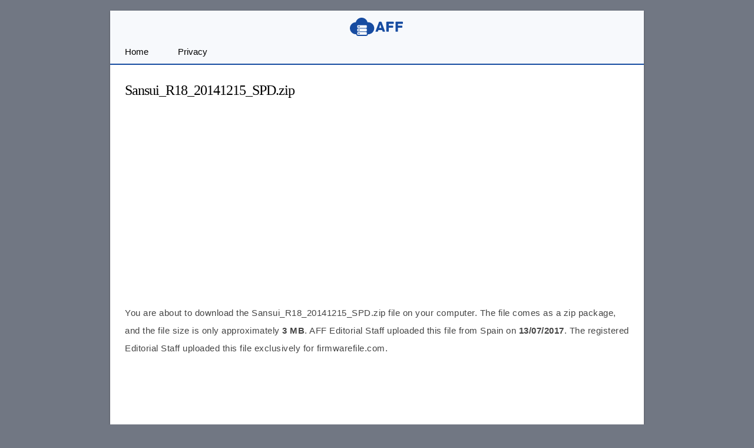

--- FILE ---
content_type: text/html; charset=UTF-8
request_url: https://androidfreefile.com/erxr6
body_size: 12477
content:
<!DOCTYPE html> <html lang="en"> <head> <meta charset="UTF-8"> <meta name="viewport" content="width=device-width,initial-scale=1,user-scalable=no"> <link rel="apple-touch-icon" sizes="180x180" href="https://androidfreefile.com/apple-touch-icon.png"> <link rel="icon" type="image/png" sizes="32x32" href="https://androidfreefile.com/favicon-32x32.png"> <link rel="icon" type="image/png" sizes="16x16" href="https://androidfreefile.com/favicon-16x16.png"> <link rel="manifest" href="https://androidfreefile.com/site.webmanifest"> <link rel="mask-icon" href="https://androidfreefile.com/safari-pinned-tab.svg" color="#364058"> <meta name="msapplication-TileColor" content="#364058"> <meta name="theme-color" content="#ffffff"> <meta name='robots' content='index, follow, max-image-preview:large, max-snippet:-1, max-video-preview:-1' />

	<!-- This site is optimized with the Yoast SEO plugin v26.8 - https://yoast.com/product/yoast-seo-wordpress/ -->
	<title>Sansui_R18_20141215_SPD.zip - Android Free File</title>
	<link rel="canonical" href="https://androidfreefile.com/erxr6" />
	<meta property="og:locale" content="en_US" />
	<meta property="og:type" content="article" />
	<meta property="og:title" content="Sansui_R18_20141215_SPD.zip - Android Free File" />
	<meta property="og:description" content="You are about to download the Sansui_R18_20141215_SPD.zip file on your computer. The file comes as a zip package, and the file size is only approximately 3 MB. AFF Editorial Staff uploaded this file from Spain on 13/07/2017. The registered Editorial Staff uploaded this file exclusively for firmwarefile.com. File information File name Sansui_R18_20141215_SPD.zip Alternative Name Sansui [&hellip;]" />
	<meta property="og:url" content="https://androidfreefile.com/erxr6" />
	<meta property="og:site_name" content="Android Free File" />
	<meta property="article:published_time" content="2017-07-13T11:39:16+00:00" />
	<meta name="author" content="Editorial Staff" />
	<meta name="twitter:card" content="summary_large_image" />
	<meta name="twitter:label1" content="Written by" />
	<meta name="twitter:data1" content="Editorial Staff" />
	<meta name="twitter:label2" content="Est. reading time" />
	<meta name="twitter:data2" content="1 minute" />
	<script type="application/ld+json" class="yoast-schema-graph">{"@context":"https://schema.org","@graph":[{"@type":"Article","@id":"https://androidfreefile.com/erxr6#article","isPartOf":{"@id":"https://androidfreefile.com/erxr6"},"author":{"name":"Editorial Staff","@id":"https://androidfreefile.com/#/schema/person/aa44f933a5fde1c33358790f570c32e2"},"headline":"Sansui_R18_20141215_SPD.zip","datePublished":"2017-07-13T11:39:16+00:00","mainEntityOfPage":{"@id":"https://androidfreefile.com/erxr6"},"wordCount":113,"articleSection":["Download"],"inLanguage":"en-US"},{"@type":"WebPage","@id":"https://androidfreefile.com/erxr6","url":"https://androidfreefile.com/erxr6","name":"Sansui_R18_20141215_SPD.zip - Android Free File","isPartOf":{"@id":"https://androidfreefile.com/#website"},"datePublished":"2017-07-13T11:39:16+00:00","author":{"@id":"https://androidfreefile.com/#/schema/person/aa44f933a5fde1c33358790f570c32e2"},"breadcrumb":{"@id":"https://androidfreefile.com/erxr6#breadcrumb"},"inLanguage":"en-US","potentialAction":[{"@type":"ReadAction","target":["https://androidfreefile.com/erxr6"]}]},{"@type":"BreadcrumbList","@id":"https://androidfreefile.com/erxr6#breadcrumb","itemListElement":[{"@type":"ListItem","position":1,"name":"Home","item":"https://androidfreefile.com/"},{"@type":"ListItem","position":2,"name":"Sansui_R18_20141215_SPD.zip"}]},{"@type":"WebSite","@id":"https://androidfreefile.com/#website","url":"https://androidfreefile.com/","name":"Android Free File","description":"Sharing for Android Developers","potentialAction":[{"@type":"SearchAction","target":{"@type":"EntryPoint","urlTemplate":"https://androidfreefile.com/?s={search_term_string}"},"query-input":{"@type":"PropertyValueSpecification","valueRequired":true,"valueName":"search_term_string"}}],"inLanguage":"en-US"},{"@type":"Person","@id":"https://androidfreefile.com/#/schema/person/aa44f933a5fde1c33358790f570c32e2","name":"Editorial Staff","image":{"@type":"ImageObject","inLanguage":"en-US","@id":"https://androidfreefile.com/#/schema/person/image/","url":"https://secure.gravatar.com/avatar/e8b02cfa3b3525efd8d9e515428655ec822f3434591be85d29dcc931b12488b9?s=96&d=mm&r=g","contentUrl":"https://secure.gravatar.com/avatar/e8b02cfa3b3525efd8d9e515428655ec822f3434591be85d29dcc931b12488b9?s=96&d=mm&r=g","caption":"Editorial Staff"}}]}</script>
	<!-- / Yoast SEO plugin. -->



<link rel='preconnect' href='//c0.wp.com' />
<style id='wp-img-auto-sizes-contain-inline-css' type='text/css'>
img:is([sizes=auto i],[sizes^="auto," i]){contain-intrinsic-size:3000px 1500px}
/*# sourceURL=wp-img-auto-sizes-contain-inline-css */
</style>
 <script>function myFunction(){document.getElementsByClassName("topnav")[0].classList.toggle("responsive")};</script> <script async src="https://pagead2.googlesyndication.com/pagead/js/adsbygoogle.js?client=ca-pub-6926144380190927" crossorigin="anonymous"></script> <meta name="generator" content="WP Rocket 3.20.3" data-wpr-features="wpr_preload_links wpr_desktop" /></head> <body itemscope itemtype="https://schema.org/WebPage"> <style type="text/css">*,ul.topnav{margin:0;padding:0}body{margin:0;display:block;background:#717783;font-size:15px;font-family:-apple-system,BlinkMacSystemFont,"Segoe UI",Roboto,Oxygen-Sans,Ubuntu,Cantarell,"Helvetica Neue",sans-serif;color:#444;font-style:normal;-webkit-user-select:none;-moz-user-select:none;-ms-user-select:none;user-select:none;-moz-osx-font-smoothing:grayscale;-webkit-font-smoothing:antialiased}blockquote{margin:5px 0 10px;padding:20px;background:#f0f0f0}a,a:active,a:link{color:#174ca1}.footer-widget li a,a:hover{color:#000;text-decoration:underline}.gappuf{background:#d95032;display:inline-block;text-align:center;font-size:16px;margin-top:40px;font-family:arial,sans-serif;height:38px;line-height:38px;position:relative;width:100%;border:1px solid #fff}a.gappuf:active,a.gappuf:link,a.gappuf:visited{text-decoration:none;color:#fff}a.gappuf:hover{background:#f59714}#fwrapper{background:#fff;width:906px;overflow:hidden;border-color:#e5e5e5 #dbdbdb #d2d2d2;-webkit-box-shadow:rgba(0,0,0,.3)0 1px 2px;-moz-box-shadow:rgba(0,0,0,.3)0 1px 2px;box-shadow:rgba(0,0,0,.3)0 1px 3px;position:relative;margin:18px auto}body,p,table{line-height:30px}p{letter-spacing:.5px;margin:0;padding:0 0 18px}#plogo{background:url([data-uri])no-repeat;width:92px;height:31px;margin:0 auto;top:12px}#plogo a{height:31px;display:block;overflow:hidden;text-indent:-1000em}.site-description{border:0;clip:rect(0,0,0,0);height:1px;overflow:hidden;position:absolute!important;width:1px;word-wrap:normal!important}h1,h2,h3,h4,h5,h6{font-weight:400;color:#000}h3,h4,h5,h6{line-height:40px}h3{font-size:13px;font-family:"Lucida Sans Unicode",Arial,Tahoma,Verdana}h1,h2,h4,h5,h6{font-family:Georgia,Times,serif}h1{font-size:24px;letter-spacing:-1px;line-height:36px;margin:0 0 15px;word-break:break-word}h2{padding:6px 0;font-size:20px;line-height:18px;margin:15px 0}#plogo,.pheader{position:relative}.pheader{height:50px;background:#f7f9fc}.download2 a,ul.topnav li a{display:inline-block;text-align:center}ul.topnav li a{padding:5px 25px;color:#000}ul.topnav{overflow:hidden;list-style-type:none;width:100%;background:#f7f9fc;border-bottom:2px solid #174ca1}ul.topnav li{float:left}.download2 a{background-color:#21b68e;color:#fff;cursor:pointer;margin:5px auto;width:100%;line-height:40px;font-size:13px;text-transform:uppercase;display:flex;align-items:center;justify-content:center}a.btns:hover{color:#fff}.download2 a:before,.post-footer-links li:before{content:"";display:inline-block;width:20px;height:20px;background-image:url([data-uri]);background-size:cover;background-position:center;margin-right:10px}.post-footer-links li:before{background-image:url([data-uri])}.download2 a:hover,a.button-five:hover,a.button-four:hover,a.button-one:hover,a.button-seven:hover,a.button-six:hover,a.button-three:hover,a.button-two:hover,a.icedrive2:hover,a.mega1:hover,a.pcloud2:hover{background-color:#000;color:#fff}ul.topnav li a:hover{background-color:#174ca1;color:#fff}a.btns:hover{background-color:#1d1d1d}ul.topnav li.icon{display:none}.pagelist{position:relative;padding:20px 0 10px;overflow:hidden}#psform{position:absolute;right:10px;top:4px}#psform #psf{border-radius:15px;padding:0 15px;height:28px;float:left;border:0;background-color:#fff;outline:0;color:#999}.article-head{padding:0}#breadcrumbs a,.download2 a,a:visited,ul.topnav li a{text-decoration:none}#front-list,table td{overflow:hidden}#front-list{padding:25px}.frontleft{float:left;width:100%}.mainside{float:right;width:300px}.mainfoots{background:#f7f9fc;position:relative;margin:0 auto;border-top:2px solid #174ca1}.wrap{padding:25px;text-align:center}.footer1,.footer2,.footer3{display:inline-block}.footer3{width:34%}.footer1,.footer2{float:left}.footer2{width:43%}.footer1{width:23%}.footer-widget{font-size:14px;line-height:1.6em}.footer-heading{font-weight:400;color:#000;margin-top:25px;font-size:16px}.footer-widget ul,.mainfoots p{margin:0;padding:0}.footer-widget li{list-style:none;list-style-type:none}.footercc{margin:20px 0 0;padding-top:15px;border-top:1px solid #bbb}.sfoots{background:#f0f0f0;width:906px;height:50px;border-top:1px solid #e8e8e8}.embed-container{position:relative;padding-bottom:56.25%;height:0;overflow:hidden;max-width:100%}.embed-container embed,.embed-container iframe,.embed-container object{position:absolute;top:0;left:0;width:100%;height:100%}#content .breadcrumbs,#content .breadcrumbs a{color:#333}#breadcrumbs a{color:#999}hr{border-top:1px solid #ccc;border-bottom:1px solid #fff;margin:25px 0;clear:both}.aligncenter{margin-bottom:10px!important;display:block;margin-left:auto;margin-right:auto}.alignleft{float:left;text-align:left;margin-right:10px!important}.alignright{float:right;text-align:right;margin-left:10px!important}#navicon{font-size:15px;display:flex;justify-content:center;align-items:center;padding:12px 25px 13px}img{max-width:100%;height:auto;box-sizing:border-box}table{border-collapse:collapse;border-spacing:0;width:100%;border:1px solid #e7edf5;background-color:#fbfcfd}table td{table-layout:fixed;word-wrap:break-word;word-break:break-all}td,th{text-align:left;padding:8px}td:first-child{width:130px;border-right:1px solid #e7edf5}tr:nth-child(even),tr:nth-child(odd){border-bottom:1px solid #e7edf5}.button-one{margin-right:5px}.button-two{background:#21b68e}.button-three{background:#19bed5;margin-left:5px}.button-four{background:#017cfa;margin-right:5px}.button-five,.button-one,.button-seven{background:#f15640}.button-six{background:#017cfa}.button-seven{margin-left:5px}.button-five,.button-four,.button-one,.button-seven,.button-six,.button-three,.button-two{display:inline-block;padding:5px 0;text-align:center;width:32.9%}a.button-five:active,a.button-five:link,a.button-five:visited,a.button-four:active,a.button-four:link,a.button-four:visited,a.button-one:active,a.button-one:link,a.button-one:visited,a.button-seven:active,a.button-seven:link,a.button-seven:visited,a.button-six:active,a.button-six:link,a.button-six:visited,a.button-three:active,a.button-three:link,a.button-three:visited,a.button-two:active,a.button-two:link,a.button-two:visited,a.icedrive2:active,a.icedrive2:link,a.icedrive2:visited,a.mega1:active,a.mega1:link,a.mega1:visited,a.pcloud2:active,a.pcloud2:link,a.pcloud2:visited{color:#fff;text-decoration:none}.mega1{background:#f15640}.icedrive2,.pcloud2{background:#19bed5}.mega1{margin-right:5px}.icedrive2,.pcloud2{margin-left:5px}.icedrive2,.mega1,.pcloud2{display:inline-block;padding:5px 0;text-align:center;width:49.4%}.post-footer{margin-top:35px}.post-footer-columns{display:flex;flex-wrap:wrap;justify-content:space-between}.post-footer-column{flex-basis:25%;background-color:#fbfcfd;padding:20px;border:1px solid #e7edf5}.post-footer-links{list-style-type:none;padding:0;margin:0}.post-footer-links li{margin-bottom:10px;display:flex;align-items:center}.post-footer-links li a{color:#174ca1}.post-footer-heading{font-weight:500;text-transform:uppercase;font-size:12px;margin-bottom:20px;text-align:center;border-bottom:1px dashed #e7edf5}.frontmsg{background:#f9cc81;color:#000;padding:18px 15px 0}@media (max-width:1038px){.frontleft{max-width:100%}#fwrapper{width:100%;margin:auto}}@media (max-width:1024px){.pheader{top:0}#fwrapper{margin:auto}#fwrapper,.article-head,.pagelist,.pheader{width:100%}.pagelist{padding:10px 0 0}#psform{right:10px}}@media (max-width:906px){#fbhide{display:none}.icedrive2,.mega1,.pcloud2{width:49.3%}.mainside{width:100%;margin:0 auto}.mainfoots{width:100%;height:auto}.button-four.button-five,.button-one,.button-seven,.button-six,.button-three,.button-two{width:32.8%}.footer1,.footer2,.footer3{width:100%}.footer-widget li{padding:8px 0}.footer-heading{border-bottom:1px solid #000}.frontleft{float:left;max-width:100%;margin:auto}#fwrapper{margin:0 auto}}@media (max-width:785px){.icedrive2,.mega1,.pcloud2{width:49.2%}}@media screen and (max-width:750px){ul.topnav li:not(:first-child){display:none}ul.topnav.responsive{position:relative}ul.topnav.responsive li{float:none;display:inline}ul.topnav.responsive li a{display:block;text-align:left}ul.topnav.responsive li.icon{position:absolute;right:0;top:0}ul.topnav li a{border-right:0}ul.topnav li.icon{float:right;display:inline-block}}@media screen and (max-width:778px){.button-five,.button-four,.button-one,.button-seven,.button-six,.button-three,.button-two{width:32.8%}}@media only screen and (max-width:768px){.post-footer-column{flex-basis:50%}}@media screen and (max-width:730px){.button-five,.button-four,.button-one,.button-six,.button-three,.button-two{width:32.7%}#adhide{display:none}.article-head{background-color:#fff}#postguide{background:#eee;border-bottom:none!important;line-height:32px!important;font-size:11px;margin-top:5px}}@media (max-width:700px){.icedrive2,.mega1,.pcloud2{width:49.1%}}@media screen and (max-width:718px){.button-five,.button-four,.button-one,.button-seven,.button-six,.button-three,.button-two{width:32.6%}}@media (max-width:630px){.icedrive2,.mega1,.pcloud2{width:49%}}@media (max-width:570px){#plogo,#psform{position:relative;margin:0 auto}#plogo{left:0}#psform{width:200px;right:0}#fbuk,#fbuks,#gbuk,#tbuk{display:none}.icedrive2,.mega1,.pcloud2{width:48.9%}}@media screen and (max-width:560px){.button-five,.button-four,.button-one,.button-seven,.button-six,.button-three,.button-two,.icedrive2,.mega1,.pcloud2{width:100%;margin-top:10px}.button-four,.button-one,.mega1{margin-right:0}.button-seven,.button-three,.icedrive2,.pcloud2{margin-left:0}}@media (max-width:550px){#front-list{overflow:auto;padding:25px 0}ul.topnav li a{padding:5px 20px}.wrap{padding:20px}.article-head{width:auto;padding:10px 20px}p{padding:0 20px 18px}table{margin:0 20px;width:-webkit-fill-available}.post-edit-link{padding-left:20px}#toc_container{margin-right:20px}h2,h3{padding:6px 20px}.download2,ol{padding:0 20px}blockquote{padding:20px 0}.frontmsg{width:-webkit-fill-available;margin:0 20px;word-break:break-all}.frontmsg p{padding:0 0 18px}}@media (max-width:522px){.frontleft{float:none;max-width:100%;margin:auto}}</style> 

<div data-rocket-location-hash="9da707b051a651610d81db2e1d38449a" id="fwrapper"> <div data-rocket-location-hash="f1732da046f7f724c83f19f0a4d4caaf" class="pheader" itemscope itemtype="https://schema.org/WPHeader"> <div data-rocket-location-hash="9946a36b65a9f17da92f1957053ec214" id="plogo" itemprop="headline"><a href="/" title="Android Free File">Android Free File</a></div> <p class="site-description" itemprop="description">Sharing for Android Developers</p> </div> <ul class="topnav" itemscope itemtype="https://schema.org/SiteNavigationElement"> <li><a class="active" href="/" itemprop="url"><span itemprop="name">Home</span></a></li><li><a class="active" href="https://androidfreefile.com/privacy" itemprop="url"><span itemprop="name">Privacy</span></a></li><li class="icon"> <a href="javascript:void(0)" id="navicon" onclick="myFunction()"><svg stroke="currentColor" fill="currentColor" stroke-width="0" viewBox="0 0 448 512" height="1em" width="1em" xmlns="http://www.w3.org/2000/svg"><path d="M16 132h416c8.837 0 16-7.163 16-16V76c0-8.837-7.163-16-16-16H16C7.163 60 0 67.163 0 76v40c0 8.837 7.163 16 16 16zm0 160h416c8.837 0 16-7.163 16-16v-40c0-8.837-7.163-16-16-16H16c-8.837 0-16 7.163-16 16v40c0 8.837 7.163 16 16 16zm0 160h416c8.837 0 16-7.163 16-16v-40c0-8.837-7.163-16-16-16H16c-8.837 0-16 7.163-16 16v40c0 8.837 7.163 16 16 16z"></path></svg></a> </li> </ul>

<div data-rocket-location-hash="b31d052ced7856db56f8387124b4943c" id="front-list"> <div data-rocket-location-hash="2ff96981c9ae80a3788968641c9a5fb6" class="frontleft"> 
	
<div class="article-head"> <h1 itemprop="headline">Sansui_R18_20141215_SPD.zip</h1>
	
<div style="margin:0 auto;margin-bottom:30px;margin-top:10px;text-align:center;display:block;clear:both;"><ins class="adsbygoogle" style="display:block" data-ad-client="ca-pub-6926144380190927" data-ad-slot="2629448834" data-ad-format="auto" data-full-width-responsive="true"></ins> <script> (adsbygoogle = window.adsbygoogle || []).push({}); </script> </div>
</div>


<div class="pagelist" itemscope itemtype="https://schema.org/CreativeWork"> <div class="entry-content" itemprop="text"> <p>You are about to download the Sansui_R18_20141215_SPD.zip file on your computer. The file comes as a zip package, and the file size is only approximately <strong>3 MB</strong>. AFF Editorial Staff uploaded this file from Spain on <strong>13/07/2017</strong>. The registered Editorial Staff uploaded this file exclusively for firmwarefile.com.</p><div class='code-block code-block-1' style='margin: 8px auto; text-align: center; display: block; clear: both;'>
<div style="margin:20px 0 30px 0"><ins class="adsbygoogle" style="display:inline-block;width:300px;height:250px" data-ad-client="ca-pub-6926144380190927" data-ad-slot="4584446767"></ins> <script> (adsbygoogle = window.adsbygoogle || []).push({}); </script></div></div>

<h2>File information</h2>
<table>
<tbody>
<tr>
<td>File name</td>
<td>Sansui_R18_20141215_SPD.zip</td>
</tr>
<tr>
<td>Alternative Name</td>
<td>Sansui R18 20141215 SPD</td>
</tr>
<tr>
<td>File Size</td>
<td>3 MB</td>
</tr>
<tr>
<td>File Type</td>
<td>application/x-zip-compressed</td>
</tr>
<tr>
<td>File Extension</td>
<td>zip</td>
</tr>
</tbody>
</table>
<h2>Downloads</h2>
<table>
<tbody>
<tr>
<td>Uploaded on</td>
<td>Thursday, 13 July 2017</td>
</tr>
<tr>
<td>Uploaded From</td>
<td>Spain</td>
</tr>
<tr>
<td>Uploaded By</td>
<td>Editorial Staff</td>
</tr>
<tr>
<td>Uploaded for</td>
<td>firmwarefile.com</td>
</tr>
<tr>
<td>Compatibility</td>
<td>Compatible with Windows Computer</td>
</tr>
<tr>
<td>Download Type</td>
<td>Premium Fast Download</td>
</tr>
<tr>
<td>Virus Status</td>
<td>Scanned Clean by ClamAV &#038; Sophos</td>
</tr>
</tbody>
</table>
<div class='code-block code-block-2' style='margin: 8px auto; text-align: center; display: block; clear: both;'>
<div style="margin:25px 0 15px 0;"> <!-- AFH_LinkUnit --> <ins class="adsbygoogle" style="display:inline-block;width:100%;height:300px" data-ad-client="ca-pub-6926144380190927" data-ad-slot="5359553958" data-ad-format="link" data-full-width-responsive="true"></ins> <script> (adsbygoogle = window.adsbygoogle || []).push({}); </script></div></div>

<div class="download2"><a href="https://www.mediafire.com/file/9whcg0hn802ik3j/Sansui_R18_20141215_SPD.zip/file" rel="nofollow noopener noreferrer" target="_blank">Get Link</a></div>
<!-- CONTENT END 2 -->
 </div> </div>
	
<div class='code-block code-block-3' style='margin:20px auto;text-align:center;display:block;clear:both;'>
<ins class="adsbygoogle" style="display:inline-block;width:336px;height:280px" data-ad-client="ca-pub-6926144380190927" data-ad-slot="4584446767"></ins> <script> (adsbygoogle = window.adsbygoogle || []).push({}); </script></div>

<div class="frontmsg"><p>Sharing the direct link on any website or forum will redirect the link to this website's HomePage. Thus, it is not recommended and not allowed.</p> <p>If you're still interested in sharing the <strong>Sansui_R18_20141215_SPD.zip</strong> file, then use any of the following sharing options to share it with anyone:</p></div>
	
<h2 style="margin-top:35px">Sharing Links</h2> <table><tbody> <tr> <td>File URL</td> <td>https://androidfreefile.com/erxr6</td> </tr> <tr> <td>HTML Code</td> <td>&lt;a href="https://androidfreefile.com/erxr6"&gt;Sansui_R18_20141215_SPD.zip&lt;/a&gt;</td> </tr> <tr> <td>Forum Code (BB)</td> <td>[URL=https://androidfreefile.com/erxr6]Sansui_R18_20141215_SPD.zip[/URL]</td> </tr> <tr> <td>Direct Sharing</td> <td>Disabled / Not Allowed</td> </tr> </tbody></table>
	
<div class="post-footer" id="fbhide">
<p>We have shared more than a thousand valuable Tools and Drivers on the website. If you wish, you can check a few of them using the following links:</p>
<div class="post-footer-columns">
<div class="post-footer-column">
<div class="post-footer-heading">Files</div>
<ul class="post-footer-links">
<li><a href="https://androidfreefile.com/tag/auth">Auth File</a></li>
<li><a href="https://androidfreefile.com/tag/da">DA File</a></li>
<li><a href="https://androidfreefile.com/tag/preloader">Preloader File</a></li>
<li><a href="https://androidfreefile.com/tag/qcn">QCN File</a></li>
<li><a href="https://androidfreefile.com/tag/schematic">Schematic</a></li>
</ul>
</div>
<div class="post-footer-column">
<div class="post-footer-heading">Tools</div>
<ul class="post-footer-links">
<li><a href="https://androidfreefile.com/tag/cydia-impactor">Cydia Impactor</a></li>
<li><a href="https://androidfreefile.com/tag/fastboot-enhance-tool">Fastboot Enhance Tool</a></li>
<li><a href="https://androidfreefile.com/tag/huawei-deveco-studio">Huawei DevEco Studio</a></li>
<li>-</li>
<li>-</li>
</ul>
</div>
<div class="post-footer-column">
<div class="post-footer-heading">Coming</div>
<ul class="post-footer-links">
<li>-</li>
<li>-</li>
<li>-</li>
<li>-</li>
<li>-</li>
</ul>
</div></div></div>

</div>

</div> <div data-rocket-location-hash="2deb68a28eb275c90f1786ce1cf094d3" class="mainfoots"> <div data-rocket-location-hash="8d8cfd7454b3b165d94b234e6ffe9397" class="wrap">Made with <img style="height:15px;width:20px" alt="Heart" src="[data-uri]"> in Spain | Hosted on <a href="https://androidfreefile.com/refer/cloudways" rel="noopener noreferrer" target="_blank">Cloudways</a><p>Copyright &copy; 2017-2026 Android Free File. All Rights Reserved.</p></div> </div> <script type="speculationrules">
{"prefetch":[{"source":"document","where":{"and":[{"href_matches":"/*"},{"not":{"href_matches":["/wp-*.php","/wp-admin/*","/wp-content/uploads/*","/wp-content/*","/wp-content/plugins/*","/wp-content/themes/tables/*","/*\\?(.+)"]}},{"not":{"selector_matches":"a[rel~=\"nofollow\"]"}},{"not":{"selector_matches":".no-prefetch, .no-prefetch a"}}]},"eagerness":"conservative"}]}
</script>
<script type="text/javascript" id="rocket-browser-checker-js-after">
/* <![CDATA[ */
"use strict";var _createClass=function(){function defineProperties(target,props){for(var i=0;i<props.length;i++){var descriptor=props[i];descriptor.enumerable=descriptor.enumerable||!1,descriptor.configurable=!0,"value"in descriptor&&(descriptor.writable=!0),Object.defineProperty(target,descriptor.key,descriptor)}}return function(Constructor,protoProps,staticProps){return protoProps&&defineProperties(Constructor.prototype,protoProps),staticProps&&defineProperties(Constructor,staticProps),Constructor}}();function _classCallCheck(instance,Constructor){if(!(instance instanceof Constructor))throw new TypeError("Cannot call a class as a function")}var RocketBrowserCompatibilityChecker=function(){function RocketBrowserCompatibilityChecker(options){_classCallCheck(this,RocketBrowserCompatibilityChecker),this.passiveSupported=!1,this._checkPassiveOption(this),this.options=!!this.passiveSupported&&options}return _createClass(RocketBrowserCompatibilityChecker,[{key:"_checkPassiveOption",value:function(self){try{var options={get passive(){return!(self.passiveSupported=!0)}};window.addEventListener("test",null,options),window.removeEventListener("test",null,options)}catch(err){self.passiveSupported=!1}}},{key:"initRequestIdleCallback",value:function(){!1 in window&&(window.requestIdleCallback=function(cb){var start=Date.now();return setTimeout(function(){cb({didTimeout:!1,timeRemaining:function(){return Math.max(0,50-(Date.now()-start))}})},1)}),!1 in window&&(window.cancelIdleCallback=function(id){return clearTimeout(id)})}},{key:"isDataSaverModeOn",value:function(){return"connection"in navigator&&!0===navigator.connection.saveData}},{key:"supportsLinkPrefetch",value:function(){var elem=document.createElement("link");return elem.relList&&elem.relList.supports&&elem.relList.supports("prefetch")&&window.IntersectionObserver&&"isIntersecting"in IntersectionObserverEntry.prototype}},{key:"isSlowConnection",value:function(){return"connection"in navigator&&"effectiveType"in navigator.connection&&("2g"===navigator.connection.effectiveType||"slow-2g"===navigator.connection.effectiveType)}}]),RocketBrowserCompatibilityChecker}();
//# sourceURL=rocket-browser-checker-js-after
/* ]]> */
</script>
<script type="text/javascript" id="rocket-preload-links-js-extra">
/* <![CDATA[ */
var RocketPreloadLinksConfig = {"excludeUris":"/(?:.+/)?feed(?:/(?:.+/?)?)?$|/(?:.+/)?embed/|/(index.php/)?(.*)wp-json(/.*|$)|/refer/|/go/|/recommend/|/recommends/","usesTrailingSlash":"","imageExt":"jpg|jpeg|gif|png|tiff|bmp|webp|avif|pdf|doc|docx|xls|xlsx|php","fileExt":"jpg|jpeg|gif|png|tiff|bmp|webp|avif|pdf|doc|docx|xls|xlsx|php|html|htm","siteUrl":"https://androidfreefile.com","onHoverDelay":"100","rateThrottle":"3"};
//# sourceURL=rocket-preload-links-js-extra
/* ]]> */
</script>
<script type="text/javascript" id="rocket-preload-links-js-after">
/* <![CDATA[ */
(function() {
"use strict";var r="function"==typeof Symbol&&"symbol"==typeof Symbol.iterator?function(e){return typeof e}:function(e){return e&&"function"==typeof Symbol&&e.constructor===Symbol&&e!==Symbol.prototype?"symbol":typeof e},e=function(){function i(e,t){for(var n=0;n<t.length;n++){var i=t[n];i.enumerable=i.enumerable||!1,i.configurable=!0,"value"in i&&(i.writable=!0),Object.defineProperty(e,i.key,i)}}return function(e,t,n){return t&&i(e.prototype,t),n&&i(e,n),e}}();function i(e,t){if(!(e instanceof t))throw new TypeError("Cannot call a class as a function")}var t=function(){function n(e,t){i(this,n),this.browser=e,this.config=t,this.options=this.browser.options,this.prefetched=new Set,this.eventTime=null,this.threshold=1111,this.numOnHover=0}return e(n,[{key:"init",value:function(){!this.browser.supportsLinkPrefetch()||this.browser.isDataSaverModeOn()||this.browser.isSlowConnection()||(this.regex={excludeUris:RegExp(this.config.excludeUris,"i"),images:RegExp(".("+this.config.imageExt+")$","i"),fileExt:RegExp(".("+this.config.fileExt+")$","i")},this._initListeners(this))}},{key:"_initListeners",value:function(e){-1<this.config.onHoverDelay&&document.addEventListener("mouseover",e.listener.bind(e),e.listenerOptions),document.addEventListener("mousedown",e.listener.bind(e),e.listenerOptions),document.addEventListener("touchstart",e.listener.bind(e),e.listenerOptions)}},{key:"listener",value:function(e){var t=e.target.closest("a"),n=this._prepareUrl(t);if(null!==n)switch(e.type){case"mousedown":case"touchstart":this._addPrefetchLink(n);break;case"mouseover":this._earlyPrefetch(t,n,"mouseout")}}},{key:"_earlyPrefetch",value:function(t,e,n){var i=this,r=setTimeout(function(){if(r=null,0===i.numOnHover)setTimeout(function(){return i.numOnHover=0},1e3);else if(i.numOnHover>i.config.rateThrottle)return;i.numOnHover++,i._addPrefetchLink(e)},this.config.onHoverDelay);t.addEventListener(n,function e(){t.removeEventListener(n,e,{passive:!0}),null!==r&&(clearTimeout(r),r=null)},{passive:!0})}},{key:"_addPrefetchLink",value:function(i){return this.prefetched.add(i.href),new Promise(function(e,t){var n=document.createElement("link");n.rel="prefetch",n.href=i.href,n.onload=e,n.onerror=t,document.head.appendChild(n)}).catch(function(){})}},{key:"_prepareUrl",value:function(e){if(null===e||"object"!==(void 0===e?"undefined":r(e))||!1 in e||-1===["http:","https:"].indexOf(e.protocol))return null;var t=e.href.substring(0,this.config.siteUrl.length),n=this._getPathname(e.href,t),i={original:e.href,protocol:e.protocol,origin:t,pathname:n,href:t+n};return this._isLinkOk(i)?i:null}},{key:"_getPathname",value:function(e,t){var n=t?e.substring(this.config.siteUrl.length):e;return n.startsWith("/")||(n="/"+n),this._shouldAddTrailingSlash(n)?n+"/":n}},{key:"_shouldAddTrailingSlash",value:function(e){return this.config.usesTrailingSlash&&!e.endsWith("/")&&!this.regex.fileExt.test(e)}},{key:"_isLinkOk",value:function(e){return null!==e&&"object"===(void 0===e?"undefined":r(e))&&(!this.prefetched.has(e.href)&&e.origin===this.config.siteUrl&&-1===e.href.indexOf("?")&&-1===e.href.indexOf("#")&&!this.regex.excludeUris.test(e.href)&&!this.regex.images.test(e.href))}}],[{key:"run",value:function(){"undefined"!=typeof RocketPreloadLinksConfig&&new n(new RocketBrowserCompatibilityChecker({capture:!0,passive:!0}),RocketPreloadLinksConfig).init()}}]),n}();t.run();
}());

//# sourceURL=rocket-preload-links-js-after
/* ]]> */
</script>
  <script>var rocket_beacon_data = {"ajax_url":"https:\/\/androidfreefile.com\/wp-admin\/admin-ajax.php","nonce":"110e69811a","url":"https:\/\/androidfreefile.com\/erxr6","is_mobile":false,"width_threshold":1600,"height_threshold":700,"delay":500,"debug":null,"status":{"atf":true,"lrc":true,"preconnect_external_domain":true},"elements":"img, video, picture, p, main, div, li, svg, section, header, span","lrc_threshold":1800,"preconnect_external_domain_elements":["link","script","iframe"],"preconnect_external_domain_exclusions":["static.cloudflareinsights.com","rel=\"profile\"","rel=\"preconnect\"","rel=\"dns-prefetch\"","rel=\"icon\""]}</script><script data-name="wpr-wpr-beacon" src='https://androidfreefile.com/wp-content/plugins/wp-rocket/assets/js/wpr-beacon.min.js' async></script><script defer src="https://static.cloudflareinsights.com/beacon.min.js/vcd15cbe7772f49c399c6a5babf22c1241717689176015" integrity="sha512-ZpsOmlRQV6y907TI0dKBHq9Md29nnaEIPlkf84rnaERnq6zvWvPUqr2ft8M1aS28oN72PdrCzSjY4U6VaAw1EQ==" data-cf-beacon='{"version":"2024.11.0","token":"27d410ba13ec4463959014353b8e584f","r":1,"server_timing":{"name":{"cfCacheStatus":true,"cfEdge":true,"cfExtPri":true,"cfL4":true,"cfOrigin":true,"cfSpeedBrain":true},"location_startswith":null}}' crossorigin="anonymous"></script>
</body> </html>
<!-- This website is like a Rocket, isn't it? Performance optimized by WP Rocket. Learn more: https://wp-rocket.me -->

--- FILE ---
content_type: text/html; charset=utf-8
request_url: https://www.google.com/recaptcha/api2/aframe
body_size: 265
content:
<!DOCTYPE HTML><html><head><meta http-equiv="content-type" content="text/html; charset=UTF-8"></head><body><script nonce="t71VDUeyKDc4zqnPHutUvg">/** Anti-fraud and anti-abuse applications only. See google.com/recaptcha */ try{var clients={'sodar':'https://pagead2.googlesyndication.com/pagead/sodar?'};window.addEventListener("message",function(a){try{if(a.source===window.parent){var b=JSON.parse(a.data);var c=clients[b['id']];if(c){var d=document.createElement('img');d.src=c+b['params']+'&rc='+(localStorage.getItem("rc::a")?sessionStorage.getItem("rc::b"):"");window.document.body.appendChild(d);sessionStorage.setItem("rc::e",parseInt(sessionStorage.getItem("rc::e")||0)+1);localStorage.setItem("rc::h",'1769292812112');}}}catch(b){}});window.parent.postMessage("_grecaptcha_ready", "*");}catch(b){}</script></body></html>